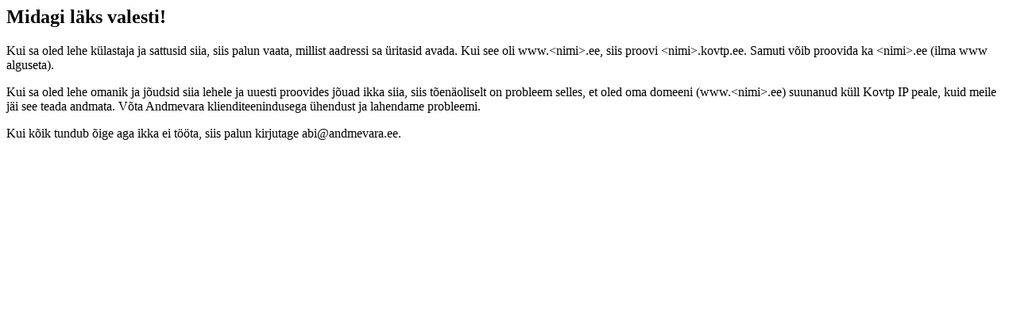

--- FILE ---
content_type: text/html; charset=utf-8
request_url: https://karuvald.kovtp.ee/
body_size: 302
content:
<html>
<head>
  <meta charset="UTF-8">
</head>
<body>
<h2>Midagi läks valesti!</h2>
<p>Kui sa oled lehe külastaja ja sattusid siia, siis palun vaata, millist aadressi sa üritasid avada. Kui see oli www.&lt;nimi&gt;.ee, siis proovi &lt;nimi&gt;.kovtp.ee. Samuti võib proovida ka &lt;nimi&gt;.ee (ilma www alguseta).</p>

<p>Kui sa oled lehe omanik ja jõudsid siia lehele ja uuesti proovides jõuad ikka siia, siis tõenäoliselt on probleem selles, et oled oma domeeni (www.&lt;nimi&gt;.ee) suunanud küll Kovtp IP peale, kuid meile jäi see teada andmata. Võta Andmevara klienditeenindusega ühendust ja lahendame probleemi.</p>

<p>Kui kõik tundub õige aga ikka ei tööta, siis palun kirjutage abi@andmevara.ee.</p>
</body>
</html>
